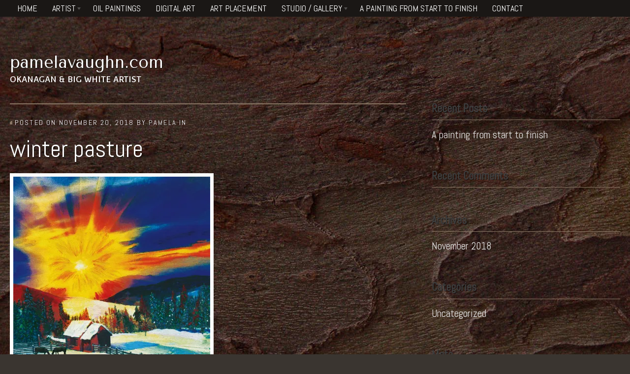

--- FILE ---
content_type: text/html; charset=UTF-8
request_url: https://pamelavaughn.com/?attachment_id=822
body_size: 9478
content:
<!DOCTYPE html>
<html lang="en-US">
<head>
	
	<meta charset="UTF-8" />
	
	<!-- Always force latest IE rendering engine (even in intranet) & Chrome Frame - Remove this if you use the .htaccess -->
  	<meta http-equiv="X-UA-Compatible" content="IE=edge,chrome=1">
  	<!-- Mobile viewport optimized: j.mp/bplateviewport -->
  	<meta name="viewport" content="width=device-width, initial-scale=1.0">

	<title>winter pasture | pamelavaughn.com</title>
	
	<meta http-equiv="Content-Type" content="text/html; charset=UTF-8" />
	
	<link rel="stylesheet" type="text/css" href="https://pamelavaughn.com/wp-content/themes/buro/style.css" media="screen" />
	<link rel="pingback" href="https://pamelavaughn.com/xmlrpc.php" />

	<meta name='robots' content='max-image-preview:large' />
	<style>img:is([sizes="auto" i], [sizes^="auto," i]) { contain-intrinsic-size: 3000px 1500px }</style>
	<link rel='dns-prefetch' href='//secure.gravatar.com' />
<link rel='dns-prefetch' href='//stats.wp.com' />
<link rel='dns-prefetch' href='//netdna.bootstrapcdn.com' />
<link rel='dns-prefetch' href='//v0.wordpress.com' />
<link rel='dns-prefetch' href='//jetpack.wordpress.com' />
<link rel='dns-prefetch' href='//s0.wp.com' />
<link rel='dns-prefetch' href='//public-api.wordpress.com' />
<link rel='dns-prefetch' href='//0.gravatar.com' />
<link rel='dns-prefetch' href='//1.gravatar.com' />
<link rel='dns-prefetch' href='//2.gravatar.com' />
<link rel='preconnect' href='//i0.wp.com' />
<link rel='preconnect' href='//c0.wp.com' />
<link rel="alternate" type="application/rss+xml" title="pamelavaughn.com &raquo; Feed" href="https://pamelavaughn.com/?feed=rss2" />
<link rel="alternate" type="application/rss+xml" title="pamelavaughn.com &raquo; Comments Feed" href="https://pamelavaughn.com/?feed=comments-rss2" />
<link rel="alternate" type="application/rss+xml" title="pamelavaughn.com &raquo; winter pasture Comments Feed" href="https://pamelavaughn.com/?feed=rss2&#038;attachment_id=822" />
<script type="text/javascript">
/* <![CDATA[ */
window._wpemojiSettings = {"baseUrl":"https:\/\/s.w.org\/images\/core\/emoji\/16.0.1\/72x72\/","ext":".png","svgUrl":"https:\/\/s.w.org\/images\/core\/emoji\/16.0.1\/svg\/","svgExt":".svg","source":{"concatemoji":"https:\/\/pamelavaughn.com\/wp-includes\/js\/wp-emoji-release.min.js?ver=6.8.3"}};
/*! This file is auto-generated */
!function(s,n){var o,i,e;function c(e){try{var t={supportTests:e,timestamp:(new Date).valueOf()};sessionStorage.setItem(o,JSON.stringify(t))}catch(e){}}function p(e,t,n){e.clearRect(0,0,e.canvas.width,e.canvas.height),e.fillText(t,0,0);var t=new Uint32Array(e.getImageData(0,0,e.canvas.width,e.canvas.height).data),a=(e.clearRect(0,0,e.canvas.width,e.canvas.height),e.fillText(n,0,0),new Uint32Array(e.getImageData(0,0,e.canvas.width,e.canvas.height).data));return t.every(function(e,t){return e===a[t]})}function u(e,t){e.clearRect(0,0,e.canvas.width,e.canvas.height),e.fillText(t,0,0);for(var n=e.getImageData(16,16,1,1),a=0;a<n.data.length;a++)if(0!==n.data[a])return!1;return!0}function f(e,t,n,a){switch(t){case"flag":return n(e,"\ud83c\udff3\ufe0f\u200d\u26a7\ufe0f","\ud83c\udff3\ufe0f\u200b\u26a7\ufe0f")?!1:!n(e,"\ud83c\udde8\ud83c\uddf6","\ud83c\udde8\u200b\ud83c\uddf6")&&!n(e,"\ud83c\udff4\udb40\udc67\udb40\udc62\udb40\udc65\udb40\udc6e\udb40\udc67\udb40\udc7f","\ud83c\udff4\u200b\udb40\udc67\u200b\udb40\udc62\u200b\udb40\udc65\u200b\udb40\udc6e\u200b\udb40\udc67\u200b\udb40\udc7f");case"emoji":return!a(e,"\ud83e\udedf")}return!1}function g(e,t,n,a){var r="undefined"!=typeof WorkerGlobalScope&&self instanceof WorkerGlobalScope?new OffscreenCanvas(300,150):s.createElement("canvas"),o=r.getContext("2d",{willReadFrequently:!0}),i=(o.textBaseline="top",o.font="600 32px Arial",{});return e.forEach(function(e){i[e]=t(o,e,n,a)}),i}function t(e){var t=s.createElement("script");t.src=e,t.defer=!0,s.head.appendChild(t)}"undefined"!=typeof Promise&&(o="wpEmojiSettingsSupports",i=["flag","emoji"],n.supports={everything:!0,everythingExceptFlag:!0},e=new Promise(function(e){s.addEventListener("DOMContentLoaded",e,{once:!0})}),new Promise(function(t){var n=function(){try{var e=JSON.parse(sessionStorage.getItem(o));if("object"==typeof e&&"number"==typeof e.timestamp&&(new Date).valueOf()<e.timestamp+604800&&"object"==typeof e.supportTests)return e.supportTests}catch(e){}return null}();if(!n){if("undefined"!=typeof Worker&&"undefined"!=typeof OffscreenCanvas&&"undefined"!=typeof URL&&URL.createObjectURL&&"undefined"!=typeof Blob)try{var e="postMessage("+g.toString()+"("+[JSON.stringify(i),f.toString(),p.toString(),u.toString()].join(",")+"));",a=new Blob([e],{type:"text/javascript"}),r=new Worker(URL.createObjectURL(a),{name:"wpTestEmojiSupports"});return void(r.onmessage=function(e){c(n=e.data),r.terminate(),t(n)})}catch(e){}c(n=g(i,f,p,u))}t(n)}).then(function(e){for(var t in e)n.supports[t]=e[t],n.supports.everything=n.supports.everything&&n.supports[t],"flag"!==t&&(n.supports.everythingExceptFlag=n.supports.everythingExceptFlag&&n.supports[t]);n.supports.everythingExceptFlag=n.supports.everythingExceptFlag&&!n.supports.flag,n.DOMReady=!1,n.readyCallback=function(){n.DOMReady=!0}}).then(function(){return e}).then(function(){var e;n.supports.everything||(n.readyCallback(),(e=n.source||{}).concatemoji?t(e.concatemoji):e.wpemoji&&e.twemoji&&(t(e.twemoji),t(e.wpemoji)))}))}((window,document),window._wpemojiSettings);
/* ]]> */
</script>
<style id='wp-emoji-styles-inline-css' type='text/css'>

	img.wp-smiley, img.emoji {
		display: inline !important;
		border: none !important;
		box-shadow: none !important;
		height: 1em !important;
		width: 1em !important;
		margin: 0 0.07em !important;
		vertical-align: -0.1em !important;
		background: none !important;
		padding: 0 !important;
	}
</style>
<link rel='stylesheet' id='wp-block-library-css' href='https://c0.wp.com/c/6.8.3/wp-includes/css/dist/block-library/style.min.css' type='text/css' media='all' />
<style id='classic-theme-styles-inline-css' type='text/css'>
/*! This file is auto-generated */
.wp-block-button__link{color:#fff;background-color:#32373c;border-radius:9999px;box-shadow:none;text-decoration:none;padding:calc(.667em + 2px) calc(1.333em + 2px);font-size:1.125em}.wp-block-file__button{background:#32373c;color:#fff;text-decoration:none}
</style>
<link rel='stylesheet' id='mediaelement-css' href='https://c0.wp.com/c/6.8.3/wp-includes/js/mediaelement/mediaelementplayer-legacy.min.css' type='text/css' media='all' />
<link rel='stylesheet' id='wp-mediaelement-css' href='https://c0.wp.com/c/6.8.3/wp-includes/js/mediaelement/wp-mediaelement.min.css' type='text/css' media='all' />
<style id='jetpack-sharing-buttons-style-inline-css' type='text/css'>
.jetpack-sharing-buttons__services-list{display:flex;flex-direction:row;flex-wrap:wrap;gap:0;list-style-type:none;margin:5px;padding:0}.jetpack-sharing-buttons__services-list.has-small-icon-size{font-size:12px}.jetpack-sharing-buttons__services-list.has-normal-icon-size{font-size:16px}.jetpack-sharing-buttons__services-list.has-large-icon-size{font-size:24px}.jetpack-sharing-buttons__services-list.has-huge-icon-size{font-size:36px}@media print{.jetpack-sharing-buttons__services-list{display:none!important}}.editor-styles-wrapper .wp-block-jetpack-sharing-buttons{gap:0;padding-inline-start:0}ul.jetpack-sharing-buttons__services-list.has-background{padding:1.25em 2.375em}
</style>
<style id='global-styles-inline-css' type='text/css'>
:root{--wp--preset--aspect-ratio--square: 1;--wp--preset--aspect-ratio--4-3: 4/3;--wp--preset--aspect-ratio--3-4: 3/4;--wp--preset--aspect-ratio--3-2: 3/2;--wp--preset--aspect-ratio--2-3: 2/3;--wp--preset--aspect-ratio--16-9: 16/9;--wp--preset--aspect-ratio--9-16: 9/16;--wp--preset--color--black: #000000;--wp--preset--color--cyan-bluish-gray: #abb8c3;--wp--preset--color--white: #ffffff;--wp--preset--color--pale-pink: #f78da7;--wp--preset--color--vivid-red: #cf2e2e;--wp--preset--color--luminous-vivid-orange: #ff6900;--wp--preset--color--luminous-vivid-amber: #fcb900;--wp--preset--color--light-green-cyan: #7bdcb5;--wp--preset--color--vivid-green-cyan: #00d084;--wp--preset--color--pale-cyan-blue: #8ed1fc;--wp--preset--color--vivid-cyan-blue: #0693e3;--wp--preset--color--vivid-purple: #9b51e0;--wp--preset--gradient--vivid-cyan-blue-to-vivid-purple: linear-gradient(135deg,rgba(6,147,227,1) 0%,rgb(155,81,224) 100%);--wp--preset--gradient--light-green-cyan-to-vivid-green-cyan: linear-gradient(135deg,rgb(122,220,180) 0%,rgb(0,208,130) 100%);--wp--preset--gradient--luminous-vivid-amber-to-luminous-vivid-orange: linear-gradient(135deg,rgba(252,185,0,1) 0%,rgba(255,105,0,1) 100%);--wp--preset--gradient--luminous-vivid-orange-to-vivid-red: linear-gradient(135deg,rgba(255,105,0,1) 0%,rgb(207,46,46) 100%);--wp--preset--gradient--very-light-gray-to-cyan-bluish-gray: linear-gradient(135deg,rgb(238,238,238) 0%,rgb(169,184,195) 100%);--wp--preset--gradient--cool-to-warm-spectrum: linear-gradient(135deg,rgb(74,234,220) 0%,rgb(151,120,209) 20%,rgb(207,42,186) 40%,rgb(238,44,130) 60%,rgb(251,105,98) 80%,rgb(254,248,76) 100%);--wp--preset--gradient--blush-light-purple: linear-gradient(135deg,rgb(255,206,236) 0%,rgb(152,150,240) 100%);--wp--preset--gradient--blush-bordeaux: linear-gradient(135deg,rgb(254,205,165) 0%,rgb(254,45,45) 50%,rgb(107,0,62) 100%);--wp--preset--gradient--luminous-dusk: linear-gradient(135deg,rgb(255,203,112) 0%,rgb(199,81,192) 50%,rgb(65,88,208) 100%);--wp--preset--gradient--pale-ocean: linear-gradient(135deg,rgb(255,245,203) 0%,rgb(182,227,212) 50%,rgb(51,167,181) 100%);--wp--preset--gradient--electric-grass: linear-gradient(135deg,rgb(202,248,128) 0%,rgb(113,206,126) 100%);--wp--preset--gradient--midnight: linear-gradient(135deg,rgb(2,3,129) 0%,rgb(40,116,252) 100%);--wp--preset--font-size--small: 13px;--wp--preset--font-size--medium: 20px;--wp--preset--font-size--large: 36px;--wp--preset--font-size--x-large: 42px;--wp--preset--spacing--20: 0.44rem;--wp--preset--spacing--30: 0.67rem;--wp--preset--spacing--40: 1rem;--wp--preset--spacing--50: 1.5rem;--wp--preset--spacing--60: 2.25rem;--wp--preset--spacing--70: 3.38rem;--wp--preset--spacing--80: 5.06rem;--wp--preset--shadow--natural: 6px 6px 9px rgba(0, 0, 0, 0.2);--wp--preset--shadow--deep: 12px 12px 50px rgba(0, 0, 0, 0.4);--wp--preset--shadow--sharp: 6px 6px 0px rgba(0, 0, 0, 0.2);--wp--preset--shadow--outlined: 6px 6px 0px -3px rgba(255, 255, 255, 1), 6px 6px rgba(0, 0, 0, 1);--wp--preset--shadow--crisp: 6px 6px 0px rgba(0, 0, 0, 1);}:where(.is-layout-flex){gap: 0.5em;}:where(.is-layout-grid){gap: 0.5em;}body .is-layout-flex{display: flex;}.is-layout-flex{flex-wrap: wrap;align-items: center;}.is-layout-flex > :is(*, div){margin: 0;}body .is-layout-grid{display: grid;}.is-layout-grid > :is(*, div){margin: 0;}:where(.wp-block-columns.is-layout-flex){gap: 2em;}:where(.wp-block-columns.is-layout-grid){gap: 2em;}:where(.wp-block-post-template.is-layout-flex){gap: 1.25em;}:where(.wp-block-post-template.is-layout-grid){gap: 1.25em;}.has-black-color{color: var(--wp--preset--color--black) !important;}.has-cyan-bluish-gray-color{color: var(--wp--preset--color--cyan-bluish-gray) !important;}.has-white-color{color: var(--wp--preset--color--white) !important;}.has-pale-pink-color{color: var(--wp--preset--color--pale-pink) !important;}.has-vivid-red-color{color: var(--wp--preset--color--vivid-red) !important;}.has-luminous-vivid-orange-color{color: var(--wp--preset--color--luminous-vivid-orange) !important;}.has-luminous-vivid-amber-color{color: var(--wp--preset--color--luminous-vivid-amber) !important;}.has-light-green-cyan-color{color: var(--wp--preset--color--light-green-cyan) !important;}.has-vivid-green-cyan-color{color: var(--wp--preset--color--vivid-green-cyan) !important;}.has-pale-cyan-blue-color{color: var(--wp--preset--color--pale-cyan-blue) !important;}.has-vivid-cyan-blue-color{color: var(--wp--preset--color--vivid-cyan-blue) !important;}.has-vivid-purple-color{color: var(--wp--preset--color--vivid-purple) !important;}.has-black-background-color{background-color: var(--wp--preset--color--black) !important;}.has-cyan-bluish-gray-background-color{background-color: var(--wp--preset--color--cyan-bluish-gray) !important;}.has-white-background-color{background-color: var(--wp--preset--color--white) !important;}.has-pale-pink-background-color{background-color: var(--wp--preset--color--pale-pink) !important;}.has-vivid-red-background-color{background-color: var(--wp--preset--color--vivid-red) !important;}.has-luminous-vivid-orange-background-color{background-color: var(--wp--preset--color--luminous-vivid-orange) !important;}.has-luminous-vivid-amber-background-color{background-color: var(--wp--preset--color--luminous-vivid-amber) !important;}.has-light-green-cyan-background-color{background-color: var(--wp--preset--color--light-green-cyan) !important;}.has-vivid-green-cyan-background-color{background-color: var(--wp--preset--color--vivid-green-cyan) !important;}.has-pale-cyan-blue-background-color{background-color: var(--wp--preset--color--pale-cyan-blue) !important;}.has-vivid-cyan-blue-background-color{background-color: var(--wp--preset--color--vivid-cyan-blue) !important;}.has-vivid-purple-background-color{background-color: var(--wp--preset--color--vivid-purple) !important;}.has-black-border-color{border-color: var(--wp--preset--color--black) !important;}.has-cyan-bluish-gray-border-color{border-color: var(--wp--preset--color--cyan-bluish-gray) !important;}.has-white-border-color{border-color: var(--wp--preset--color--white) !important;}.has-pale-pink-border-color{border-color: var(--wp--preset--color--pale-pink) !important;}.has-vivid-red-border-color{border-color: var(--wp--preset--color--vivid-red) !important;}.has-luminous-vivid-orange-border-color{border-color: var(--wp--preset--color--luminous-vivid-orange) !important;}.has-luminous-vivid-amber-border-color{border-color: var(--wp--preset--color--luminous-vivid-amber) !important;}.has-light-green-cyan-border-color{border-color: var(--wp--preset--color--light-green-cyan) !important;}.has-vivid-green-cyan-border-color{border-color: var(--wp--preset--color--vivid-green-cyan) !important;}.has-pale-cyan-blue-border-color{border-color: var(--wp--preset--color--pale-cyan-blue) !important;}.has-vivid-cyan-blue-border-color{border-color: var(--wp--preset--color--vivid-cyan-blue) !important;}.has-vivid-purple-border-color{border-color: var(--wp--preset--color--vivid-purple) !important;}.has-vivid-cyan-blue-to-vivid-purple-gradient-background{background: var(--wp--preset--gradient--vivid-cyan-blue-to-vivid-purple) !important;}.has-light-green-cyan-to-vivid-green-cyan-gradient-background{background: var(--wp--preset--gradient--light-green-cyan-to-vivid-green-cyan) !important;}.has-luminous-vivid-amber-to-luminous-vivid-orange-gradient-background{background: var(--wp--preset--gradient--luminous-vivid-amber-to-luminous-vivid-orange) !important;}.has-luminous-vivid-orange-to-vivid-red-gradient-background{background: var(--wp--preset--gradient--luminous-vivid-orange-to-vivid-red) !important;}.has-very-light-gray-to-cyan-bluish-gray-gradient-background{background: var(--wp--preset--gradient--very-light-gray-to-cyan-bluish-gray) !important;}.has-cool-to-warm-spectrum-gradient-background{background: var(--wp--preset--gradient--cool-to-warm-spectrum) !important;}.has-blush-light-purple-gradient-background{background: var(--wp--preset--gradient--blush-light-purple) !important;}.has-blush-bordeaux-gradient-background{background: var(--wp--preset--gradient--blush-bordeaux) !important;}.has-luminous-dusk-gradient-background{background: var(--wp--preset--gradient--luminous-dusk) !important;}.has-pale-ocean-gradient-background{background: var(--wp--preset--gradient--pale-ocean) !important;}.has-electric-grass-gradient-background{background: var(--wp--preset--gradient--electric-grass) !important;}.has-midnight-gradient-background{background: var(--wp--preset--gradient--midnight) !important;}.has-small-font-size{font-size: var(--wp--preset--font-size--small) !important;}.has-medium-font-size{font-size: var(--wp--preset--font-size--medium) !important;}.has-large-font-size{font-size: var(--wp--preset--font-size--large) !important;}.has-x-large-font-size{font-size: var(--wp--preset--font-size--x-large) !important;}
:where(.wp-block-post-template.is-layout-flex){gap: 1.25em;}:where(.wp-block-post-template.is-layout-grid){gap: 1.25em;}
:where(.wp-block-columns.is-layout-flex){gap: 2em;}:where(.wp-block-columns.is-layout-grid){gap: 2em;}
:root :where(.wp-block-pullquote){font-size: 1.5em;line-height: 1.6;}
</style>
<link rel='stylesheet' id='minimax-bootstrap-css' href='https://pamelavaughn.com/wp-content/plugins/page-layout-builder/bootstrap/css/bootstrap.css?ver=6.8.3' type='text/css' media='all' />
<link rel='stylesheet' id='module-styles-css' href='https://pamelavaughn.com/wp-content/plugins/page-layout-builder/css/module-styles.css?ver=6.8.3' type='text/css' media='all' />
<link rel='stylesheet' id='row-styles-css' href='https://pamelavaughn.com/wp-content/plugins/page-layout-builder/css/row-styles.css?ver=6.8.3' type='text/css' media='all' />
<link rel='stylesheet' id='fa-css' href='//netdna.bootstrapcdn.com/font-awesome/4.0.3/css/font-awesome.min.css?ver=6.8.3' type='text/css' media='all' />
<link rel='stylesheet' id='font-awesome-css' href='//netdna.bootstrapcdn.com/font-awesome/3.2.1/css/font-awesome.min.css?ver=6.8.3' type='text/css' media='all' />
<link rel='stylesheet' id='woodojo-custom-code-css' href='https://pamelavaughn.com/?woodojo-custom-code=css&#038;ver=1.0.0' type='text/css' media='screen' />
<link rel='stylesheet' id='wp-color-picker-css' href='https://c0.wp.com/c/6.8.3/wp-admin/css/color-picker.min.css' type='text/css' media='all' />
<script type="text/javascript" src="https://c0.wp.com/c/6.8.3/wp-includes/js/jquery/jquery.min.js" id="jquery-core-js"></script>
<script type="text/javascript" src="https://c0.wp.com/c/6.8.3/wp-includes/js/jquery/jquery-migrate.min.js" id="jquery-migrate-js"></script>
<script type="text/javascript" src="https://pamelavaughn.com/wp-content/plugins/page-layout-builder/bootstrap/js/bootstrap.min.js?ver=6.8.3" id="bootstrap-js-js"></script>
<script type="text/javascript" src="https://pamelavaughn.com/wp-content/themes/buro/includes/js/general.js?ver=6.8.3" id="general-js"></script>
<script type="text/javascript" src="https://pamelavaughn.com/wp-content/themes/buro/includes/js/html5.js?ver=6.8.3" id="html5-js"></script>
<script type="text/javascript" src="https://pamelavaughn.com/wp-content/themes/buro/includes/js/jquery.fitvids.js?ver=6.8.3" id="fitvids-js"></script>
<script type="text/javascript" src="https://pamelavaughn.com/wp-content/themes/buro/includes/js/slides.min.jquery.js?ver=6.8.3" id="slides-js"></script>
<script type="text/javascript" src="https://pamelavaughn.com/wp-content/themes/buro/includes/js/feedback.js?ver=6.8.3" id="woo-feedback-js"></script>
<link rel="https://api.w.org/" href="https://pamelavaughn.com/index.php?rest_route=/" /><link rel="alternate" title="JSON" type="application/json" href="https://pamelavaughn.com/index.php?rest_route=/wp/v2/media/822" /><link rel="EditURI" type="application/rsd+xml" title="RSD" href="https://pamelavaughn.com/xmlrpc.php?rsd" />
<meta name="generator" content="WordPress 6.8.3" />
<link rel='shortlink' href='https://wp.me/a3RhQ8-dg' />
<link rel="alternate" title="oEmbed (JSON)" type="application/json+oembed" href="https://pamelavaughn.com/index.php?rest_route=%2Foembed%2F1.0%2Fembed&#038;url=https%3A%2F%2Fpamelavaughn.com%2F%3Fattachment_id%3D822" />
<link rel="alternate" title="oEmbed (XML)" type="text/xml+oembed" href="https://pamelavaughn.com/index.php?rest_route=%2Foembed%2F1.0%2Fembed&#038;url=https%3A%2F%2Fpamelavaughn.com%2F%3Fattachment_id%3D822&#038;format=xml" />
    
    <script type="text/javascript">    
      var base_theme_url = "https://pamelavaughn.com/wp-content/plugins/page-layout-builder",pageid="",post_type="attachment";
      var adminurl='https://pamelavaughn.com/wp-admin/', ajaxurl = adminurl+'admin-ajax.php';    </script>
    
    	<style>img#wpstats{display:none}</style>
		
<!-- Theme version -->
<meta name="generator" content="Buro 1.3.4" />
<meta name="generator" content="WooFramework 5.5.5" />
<style type="text/css">.recentcomments a{display:inline !important;padding:0 !important;margin:0 !important;}</style>
<!-- Jetpack Open Graph Tags -->
<meta property="og:type" content="article" />
<meta property="og:title" content="winter pasture" />
<meta property="og:url" content="https://pamelavaughn.com/?attachment_id=822" />
<meta property="og:description" content="Winter Pasture 16 x 20" />
<meta property="article:published_time" content="2018-11-20T01:47:26+00:00" />
<meta property="article:modified_time" content="2018-11-29T01:07:02+00:00" />
<meta property="og:site_name" content="pamelavaughn.com" />
<meta property="og:image" content="https://pamelavaughn.com/wp-content/uploads/2018/11/winter-pasture-.jpg" />
<meta property="og:image:alt" content="Winter Pasture Okanagan" />
<meta property="og:locale" content="en_US" />
<meta name="twitter:text:title" content="winter pasture" />
<meta name="twitter:image" content="https://i0.wp.com/pamelavaughn.com/wp-content/uploads/2018/11/winter-pasture-.jpg?fit=960%2C1200&#038;ssl=1&#038;w=640" />
<meta name="twitter:image:alt" content="Winter Pasture Okanagan" />
<meta name="twitter:card" content="summary_large_image" />

<!-- End Jetpack Open Graph Tags -->
	<!-- Woo Custom Styling -->
<style type="text/css">
#content-wrapper {background:#2e1308}
#content-wrapper {background-image:url( https://pamelavaughn.com/wp-content/uploads/2013/08/bark1.jpg)}
#content-wrapper {background-repeat:repeat}
#content-wrapper {background-position:top left}
</style>

<!-- Google Webfonts -->
<link href="https://fonts.googleapis.com/css?family=Tenor+Sans|Convergence|Abel" rel="stylesheet" type="text/css" />
<!-- Woo Custom Typography -->
<style type="text/css">
#logo .site-title a {font:300 34px/1em 'Tenor Sans', arial, sans-serif;color:#ffffff;}
#logo .site-description {font:300 17px/1em 'Convergence', arial, sans-serif;color:#ffffff;}
body { font:300 1.4em/1.5em 'Abel', arial, sans-serif;color:#ffffff; }
nav, nav .nav a { font:300 1em/1.4em 'Abel', arial, sans-serif;color:#ffffff; }
article .title, article .title a, #slides .slide-content h2 a { font:300 2.2em/1em 'Abel', arial, sans-serif;color:#ffffff; }
.post-meta { font:300 1em/1em 'Abel', arial, sans-serif;color:#fffaff; }
.entry, .entry p { font:300 1em/1.5em 'Abel', arial, sans-serif;color:#ffffff; } h1, h2, h3, h4, h5, h6 { font-family: Abel, arial, sans-serif; }
.widget h3 { font:bold 1em/1em 'Abel', arial, sans-serif;color:#3e3e3e; }
</style>


<!-- Alt Stylesheet -->
<link href="https://pamelavaughn.com/wp-content/themes/buro/styles/default.css" rel="stylesheet" type="text/css" />
<!-- Options Panel Custom CSS -->
<style type="text/css">
#logo img { display:none; } .site-title { display:block !important; }
.site-description { display:block !important; }
</style>


<!-- Woo Shortcodes CSS -->
<link href="https://pamelavaughn.com/wp-content/themes/buro/functions/css/shortcodes.css" rel="stylesheet" type="text/css" />

<!-- Custom Stylesheet -->
<link href="https://pamelavaughn.com/wp-content/themes/buro/custom.css" rel="stylesheet" type="text/css" />

</head>

<body class="attachment wp-singular attachment-template-default single single-attachment postid-822 attachmentid-822 attachment-jpeg wp-theme-buro chrome alt-style-default layout-left-content">

<div id="wrapper">
	
	<div id="content-wrapper">

	
	<div id="top">
		<nav class="col-full fix">
			<ul id="top-nav" class="nav fl"><li id="menu-item-88" class="menu-item menu-item-type-custom menu-item-object-custom menu-item-home menu-item-88"><a href="https://pamelavaughn.com/">Home</a></li>
<li id="menu-item-152" class="menu-item menu-item-type-post_type menu-item-object-page menu-item-has-children menu-item-152"><a href="https://pamelavaughn.com/?page_id=136">Artist</a>
<ul class="sub-menu">
	<li id="menu-item-286" class="menu-item menu-item-type-post_type menu-item-object-page menu-item-286"><a href="https://pamelavaughn.com/?page_id=257">Statement</a></li>
</ul>
</li>
<li id="menu-item-858" class="menu-item menu-item-type-post_type menu-item-object-page menu-item-858"><a href="https://pamelavaughn.com/?page_id=855">Oil Paintings</a></li>
<li id="menu-item-347" class="menu-item menu-item-type-post_type menu-item-object-page menu-item-347"><a href="https://pamelavaughn.com/?page_id=331">Digital Art</a></li>
<li id="menu-item-329" class="menu-item menu-item-type-post_type menu-item-object-page menu-item-329"><a href="https://pamelavaughn.com/?page_id=304">Art Placement</a></li>
<li id="menu-item-328" class="menu-item menu-item-type-post_type menu-item-object-page menu-item-has-children menu-item-328"><a href="https://pamelavaughn.com/?page_id=315">Studio / Gallery</a>
<ul class="sub-menu">
	<li id="menu-item-330" class="menu-item menu-item-type-post_type menu-item-object-page menu-item-330"><a href="https://pamelavaughn.com/?page_id=294">Technique</a></li>
</ul>
</li>
<li id="menu-item-891" class="menu-item menu-item-type-post_type menu-item-object-page menu-item-891"><a href="https://pamelavaughn.com/?page_id=889">A painting from start to finish</a></li>
<li id="menu-item-220" class="menu-item menu-item-type-post_type menu-item-object-page menu-item-220"><a href="https://pamelavaughn.com/?page_id=216">Contact</a></li>
</ul>		</nav>
	</div><!-- /#top -->

    
	<header class="col-full fix">

		<div id="logo">

		
		<h1 class="site-title"><a href="https://pamelavaughn.com/">pamelavaughn.com</a></h1>
		<span class="site-description">OKANAGAN &amp; BIG WHITE ARTIST</span>

		</div><!-- /#logo -->
		
		<nav>
					
		</nav>
			
	</header>       
    <div id="content" class="col-full fix">
		<div id="main" class="col-left">
		           
		  

                        
			<article class="post-822 attachment type-attachment status-inherit hentry">

				                				
				<p class="post-meta">
    <span class="post-date"><span class="small">Posted on</span> November 20, 2018</span>
    <span class="post-author"><span class="small">by</span> <a href="https://pamelavaughn.com/?author=1" title="Posts by Pamela" rel="author">Pamela</a></span>
    <span class="post-category"><span class="small">in</span> </span>
    </p>
				
                <h1 class="title">winter pasture</h1>
                
                <div class="entry">
                	<p class="attachment"><a href="https://i0.wp.com/pamelavaughn.com/wp-content/uploads/2018/11/winter-pasture-.jpg?ssl=1"><img fetchpriority="high" decoding="async" width="400" height="500" src="https://i0.wp.com/pamelavaughn.com/wp-content/uploads/2018/11/winter-pasture-.jpg?fit=400%2C500&amp;ssl=1" class="attachment-medium size-medium" alt="Winter Pasture Okanagan" srcset="https://i0.wp.com/pamelavaughn.com/wp-content/uploads/2018/11/winter-pasture-.jpg?w=2400&amp;ssl=1 2400w, https://i0.wp.com/pamelavaughn.com/wp-content/uploads/2018/11/winter-pasture-.jpg?resize=400%2C500&amp;ssl=1 400w, https://i0.wp.com/pamelavaughn.com/wp-content/uploads/2018/11/winter-pasture-.jpg?resize=768%2C960&amp;ssl=1 768w, https://i0.wp.com/pamelavaughn.com/wp-content/uploads/2018/11/winter-pasture-.jpg?resize=1024%2C1280&amp;ssl=1 1024w, https://i0.wp.com/pamelavaughn.com/wp-content/uploads/2018/11/winter-pasture-.jpg?w=1920&amp;ssl=1 1920w" sizes="(max-width: 400px) 100vw, 400px" data-attachment-id="822" data-permalink="https://pamelavaughn.com/?attachment_id=822" data-orig-file="https://i0.wp.com/pamelavaughn.com/wp-content/uploads/2018/11/winter-pasture-.jpg?fit=2400%2C3000&amp;ssl=1" data-orig-size="2400,3000" data-comments-opened="1" data-image-meta="{&quot;aperture&quot;:&quot;0&quot;,&quot;credit&quot;:&quot;&quot;,&quot;camera&quot;:&quot;&quot;,&quot;caption&quot;:&quot;&quot;,&quot;created_timestamp&quot;:&quot;0&quot;,&quot;copyright&quot;:&quot;&quot;,&quot;focal_length&quot;:&quot;0&quot;,&quot;iso&quot;:&quot;0&quot;,&quot;shutter_speed&quot;:&quot;0&quot;,&quot;title&quot;:&quot;&quot;,&quot;orientation&quot;:&quot;1&quot;}" data-image-title="winter pasture" data-image-description="&lt;p&gt; 16 x 20 mixed media C$3200 Sold&lt;br /&gt;
Giclee´ prints available&lt;/p&gt;
" data-image-caption="&lt;p&gt;Winter Pasture&lt;br /&gt;
16 x 20 &lt;/p&gt;
" data-medium-file="https://i0.wp.com/pamelavaughn.com/wp-content/uploads/2018/11/winter-pasture-.jpg?fit=400%2C500&amp;ssl=1" data-large-file="https://i0.wp.com/pamelavaughn.com/wp-content/uploads/2018/11/winter-pasture-.jpg?fit=960%2C1200&amp;ssl=1" /></a></p>
<p> 16 x 20 mixed media C$3200 Sold<br />
Giclee´ prints available</p>
									</div>
									
				                                
            </article><!-- .post -->

								<div id="post-author">
					<div class="profile-image"><img alt='' src='https://secure.gravatar.com/avatar/977a8d25ce1d58628958f9f0e913c73d4f026d2c8053426b2803e52abebca2be?s=70&#038;d=mm&#038;r=g' srcset='https://secure.gravatar.com/avatar/977a8d25ce1d58628958f9f0e913c73d4f026d2c8053426b2803e52abebca2be?s=140&#038;d=mm&#038;r=g 2x' class='avatar avatar-70 photo' height='70' width='70' decoding='async'/></div>
					<div class="profile-content">
						<h3 class="title">About Pamela</h3>
												<div class="profile-link">
							<a href="https://pamelavaughn.com/?author=1">
								View all posts by Pamela <span class="meta-nav">&rarr;</span>							</a>
						</div><!-- #profile-link	-->
					</div><!-- .post-entries -->
					<div class="fix"></div>
				</div><!-- #post-author -->
				
					
	        <div id="post-entries">
	            <div class="nav-prev fl"><a href="https://pamelavaughn.com/?attachment_id=822" rel="prev"><span class="meta-nav">&larr;</span> winter pasture</a></div>
	            <div class="nav-next fr"></div>
	            <div class="fix"></div>
	        </div><!-- #post-entries -->
            
                            
    

<!-- You can start editing here. -->


<div id="comments">

	<h5 class="nocomments">No comments yet.</h5>
</div> <!-- /#comments_wrap -->



		<div id="respond" class="comment-respond">
			<h3 id="reply-title" class="comment-reply-title">Leave a Reply<small><a rel="nofollow" id="cancel-comment-reply-link" href="/?attachment_id=822#respond" style="display:none;">Cancel reply</a></small></h3>			<form id="commentform" class="comment-form">
				<iframe
					title="Comment Form"
					src="https://jetpack.wordpress.com/jetpack-comment/?blogid=57028972&#038;postid=822&#038;comment_registration=0&#038;require_name_email=1&#038;stc_enabled=1&#038;stb_enabled=1&#038;show_avatars=1&#038;avatar_default=mystery&#038;greeting=Leave+a+Reply&#038;jetpack_comments_nonce=e446278d00&#038;greeting_reply=Leave+a+Reply+to+%25s&#038;color_scheme=light&#038;lang=en_US&#038;jetpack_version=15.4&#038;iframe_unique_id=1&#038;show_cookie_consent=10&#038;has_cookie_consent=0&#038;is_current_user_subscribed=0&#038;token_key=%3Bnormal%3B&#038;sig=9b7b213efb21e0a2e44ee787d1d133621824424d#parent=https%3A%2F%2Fpamelavaughn.com%2F%3Fattachment_id%3D822"
											name="jetpack_remote_comment"
						style="width:100%; height: 430px; border:0;"
										class="jetpack_remote_comment"
					id="jetpack_remote_comment"
					sandbox="allow-same-origin allow-top-navigation allow-scripts allow-forms allow-popups"
				>
									</iframe>
									<!--[if !IE]><!-->
					<script>
						document.addEventListener('DOMContentLoaded', function () {
							var commentForms = document.getElementsByClassName('jetpack_remote_comment');
							for (var i = 0; i < commentForms.length; i++) {
								commentForms[i].allowTransparency = false;
								commentForms[i].scrolling = 'no';
							}
						});
					</script>
					<!--<![endif]-->
							</form>
		</div>

		
		<input type="hidden" name="comment_parent" id="comment_parent" value="" />

		                                                            
		  
        
		</div><!-- #main -->

        	
<div id="sidebar">

	    <div class="primary">
		
		<div id="recent-posts-2" class="widget widget_recent_entries">
		<h3>Recent Posts</h3>
		<ul>
											<li>
					<a href="https://pamelavaughn.com/?p=872">A painting from start to finish</a>
									</li>
					</ul>

		</div><div id="recent-comments-2" class="widget widget_recent_comments"><h3>Recent Comments</h3><ul id="recentcomments"></ul></div><div id="archives-2" class="widget widget_archive"><h3>Archives</h3>
			<ul>
					<li><a href='https://pamelavaughn.com/?m=201811'>November 2018</a></li>
			</ul>

			</div><div id="categories-2" class="widget widget_categories"><h3>Categories</h3>
			<ul>
					<li class="cat-item cat-item-1"><a href="https://pamelavaughn.com/?cat=1">Uncategorized</a>
</li>
			</ul>

			</div><div id="meta-2" class="widget widget_meta"><h3>Meta</h3>
		<ul>
						<li><a href="https://pamelavaughn.com/wp-login.php">Log in</a></li>
			<li><a href="https://pamelavaughn.com/?feed=rss2">Entries feed</a></li>
			<li><a href="https://pamelavaughn.com/?feed=comments-rss2">Comments feed</a></li>

			<li><a href="https://wordpress.org/">WordPress.org</a></li>
		</ul>

		</div>		           
	</div>        
	    
	
</div><!-- /#sidebar -->


    </div><!-- #content -->
		
</div><!-- /#content-wrapper -->

	    
    <footer class="col-full">
    
    	<div>
			
			copyright &copy 2013 pamelavaughn.com	    				
		</div>
		
    </footer>

</div><!-- /#wrapper -->
	<div style="display:none">
			<div class="grofile-hash-map-a1afce71e9700d24084b8b04795927e7">
		</div>
		</div>
		<script type="text/javascript" src="https://c0.wp.com/c/6.8.3/wp-includes/js/comment-reply.min.js" id="comment-reply-js" async="async" data-wp-strategy="async"></script>
<script type="text/javascript" src="https://secure.gravatar.com/js/gprofiles.js?ver=202604" id="grofiles-cards-js"></script>
<script type="text/javascript" id="wpgroho-js-extra">
/* <![CDATA[ */
var WPGroHo = {"my_hash":""};
/* ]]> */
</script>
<script type="text/javascript" src="https://c0.wp.com/p/jetpack/15.4/modules/wpgroho.js" id="wpgroho-js"></script>
<script type="text/javascript" src="https://c0.wp.com/c/6.8.3/wp-includes/js/jquery/ui/core.min.js" id="jquery-ui-core-js"></script>
<script type="text/javascript" src="https://c0.wp.com/c/6.8.3/wp-includes/js/jquery/ui/mouse.min.js" id="jquery-ui-mouse-js"></script>
<script type="text/javascript" src="https://c0.wp.com/c/6.8.3/wp-includes/js/jquery/ui/draggable.min.js" id="jquery-ui-draggable-js"></script>
<script type="text/javascript" src="https://c0.wp.com/c/6.8.3/wp-includes/js/jquery/ui/slider.min.js" id="jquery-ui-slider-js"></script>
<script type="text/javascript" src="https://c0.wp.com/c/6.8.3/wp-includes/js/jquery/jquery.ui.touch-punch.js" id="jquery-touch-punch-js"></script>
<script type="text/javascript" src="https://c0.wp.com/c/6.8.3/wp-admin/js/iris.min.js" id="iris-js"></script>
<script type="text/javascript" id="wp-color-picker-js-extra">
/* <![CDATA[ */
var wpColorPickerL10n = {"clear":"Clear","defaultString":"Default","pick":"Select Color"};
/* ]]> */
</script>
<script type="text/javascript" src="https://c0.wp.com/c/6.8.3/wp-admin/js/color-picker.min.js" id="wp-color-picker-js"></script>
<script type="text/javascript" id="jetpack-stats-js-before">
/* <![CDATA[ */
_stq = window._stq || [];
_stq.push([ "view", {"v":"ext","blog":"57028972","post":"822","tz":"0","srv":"pamelavaughn.com","j":"1:15.4"} ]);
_stq.push([ "clickTrackerInit", "57028972", "822" ]);
/* ]]> */
</script>
<script type="text/javascript" src="https://stats.wp.com/e-202604.js" id="jetpack-stats-js" defer="defer" data-wp-strategy="defer"></script>
<script type="text/javascript" src="https://captcha.wpsecurity.godaddy.com/api/v1/captcha/script?trigger=comment" id="wpsec_show_captcha-js"></script>
		<script type="text/javascript">
			(function () {
				const iframe = document.getElementById( 'jetpack_remote_comment' );
								const watchReply = function() {
					// Check addComment._Jetpack_moveForm to make sure we don't monkey-patch twice.
					if ( 'undefined' !== typeof addComment && ! addComment._Jetpack_moveForm ) {
						// Cache the Core function.
						addComment._Jetpack_moveForm = addComment.moveForm;
						const commentParent = document.getElementById( 'comment_parent' );
						const cancel = document.getElementById( 'cancel-comment-reply-link' );

						function tellFrameNewParent ( commentParentValue ) {
							const url = new URL( iframe.src );
							if ( commentParentValue ) {
								url.searchParams.set( 'replytocom', commentParentValue )
							} else {
								url.searchParams.delete( 'replytocom' );
							}
							if( iframe.src !== url.href ) {
								iframe.src = url.href;
							}
						};

						cancel.addEventListener( 'click', function () {
							tellFrameNewParent( false );
						} );

						addComment.moveForm = function ( _, parentId ) {
							tellFrameNewParent( parentId );
							return addComment._Jetpack_moveForm.apply( null, arguments );
						};
					}
				}
				document.addEventListener( 'DOMContentLoaded', watchReply );
				// In WP 6.4+, the script is loaded asynchronously, so we need to wait for it to load before we monkey-patch the functions it introduces.
				document.querySelector('#comment-reply-js')?.addEventListener( 'load', watchReply );

								
				const commentIframes = document.getElementsByClassName('jetpack_remote_comment');

				window.addEventListener('message', function(event) {
					if (event.origin !== 'https://jetpack.wordpress.com') {
						return;
					}

					if (!event?.data?.iframeUniqueId && !event?.data?.height) {
						return;
					}

					const eventDataUniqueId = event.data.iframeUniqueId;

					// Change height for the matching comment iframe
					for (let i = 0; i < commentIframes.length; i++) {
						const iframe = commentIframes[i];
						const url = new URL(iframe.src);
						const iframeUniqueIdParam = url.searchParams.get('iframe_unique_id');
						if (iframeUniqueIdParam == event.data.iframeUniqueId) {
							iframe.style.height = event.data.height + 'px';
							return;
						}
					}
				});
			})();
		</script>
		</body>
</html>

--- FILE ---
content_type: text/css;charset=UTF-8
request_url: https://pamelavaughn.com/?woodojo-custom-code=css&ver=1.0.0
body_size: -371
content:
body {
background:#3a3530 url(/wp-content/themes/buro/images/bg-tile.jpg) repeat left top;
}

--- FILE ---
content_type: application/javascript
request_url: https://pamelavaughn.com/wp-content/themes/buro/includes/js/feedback.js?ver=6.8.3
body_size: 44
content:
jQuery(document).ready(function($){

/*-----------------------------------------------------------------------------------*/
/* Feedback slide/fade setup. */
/*-----------------------------------------------------------------------------------*/
	if ( jQuery( '.feedback' ).length ) {
		jQuery( '.feedback' ).each( function () {
			var effect = 'none';
			var autoPlayInterval = 5000;
			
			if ( jQuery( this ).hasClass( 'fade' ) ) { effect = 'fade'; }
			if ( jQuery( this ).find( 'input[name="speed"]' ).length ) {
				autoPlayInterval = parseInt( jQuery( this ).find( 'input[name="speed"]' ).attr( 'value' ) );
				jQuery( this ).find( 'input[name="speed"]' ).remove();
			}
			
			if ( effect != 'none' ) {
				jQuery( this ).slides({
					container: 'feedback-list',
					generateNextPrev: false,
					effect: effect, 
					play: autoPlayInterval, 
					fadeSpeed: 350, 
					autoHeight: true, 
					generatePagination: false,
					paginationClass: 'pagination', 
					hoverPause: true, 
					animationComplete: function () { jQuery( this ).stop(); }, 
					slidesLoaded: function () { jQuery( '.feedback-list .slides_control' ).css( 'height', jQuery( '.feedback-list .quote:first' ).height() ); }
				});
			}
		});
	}				

/*-----------------------------------------------------------------------------------*/
/* Make sure feedback widgets have the correct width on each feedback item. */
/*-----------------------------------------------------------------------------------*/

	if ( jQuery( '.widget_woo_feedback .feedback-list' ).length ) {
		jQuery('.widget_woo_feedback .feedback-list' ).each( function () {
			var width = jQuery( this ).parent().width();
			if ( width ) {
				jQuery( this ).find( '.quote' ).css( 'width', width + 'px' );
			}	
		});
	}
							
}); // End jQuery()